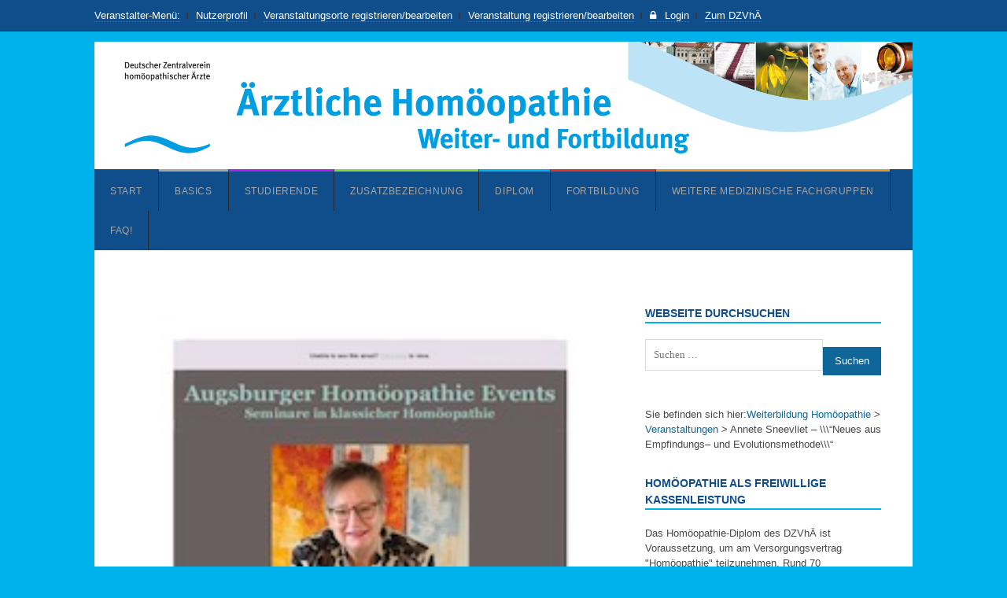

--- FILE ---
content_type: text/css
request_url: https://www.weiterbildung-homoeopathie.de/wordpress/wp-content/plugins/duofaq-responsive-flat-simple-faq/duo-faq-files/inc/css/faqs.css?ver=1.1
body_size: 178
content:
.smart_all_accordion ul.faq-labels{
    list-style-type: none;
    margin: 0;
    padding: 0;
    margin-bottom: 40px;
    overflow: hidden;
}

.smart_all_accordion ul.faq-labels > li{
    list-style-type: none;
    margin: 0;
    float: left;
    margin: 0 10px 10px 0;
}

.smart_all_accordion ul li:first-child{
    margin-left: 0;
}

.smart_all_accordion ul li a:hover{
    color: #ffffff;
}

.smart_all_accordion ul li a{
    text-decoration: none;
    display: block;
    padding: 2px 8px;
    border: 1px solid #9f9f9f;
    transition: 0.2s;
    font-size: 18px;
}

.faq_wrap_all{
    margin-bottom: 30px;
}

.faq_wrap_all p {
    font-size: 14px;
    line-height: 1.5;
}

.faq_wrap_all h4{
    margin-top: 5px !important;
    margin-bottom: 20px !important;
    border: 1px solid #9f9f9f;
    padding: 5px 10px;  
}

.faq_wrap_all h3{
    margin-top: 0px !important;
    margin-bottom: 0px !important;
    padding: 10px;
    cursor: pointer;
    outline: none;
}

.faq-cat-title{
    position: relative;;
}

.faq-cat-title span{
    position: absolute;
    font-size: 12px;
    padding: 8px 10px;
    right: 0;
    top: 0;
}

.faq-cat-title span a {
    border-bottom: 0px;
}

.ui-accordion-content-active {
    border: 1px solid #2ebb98;
    margin-top: -1px;
}

.smartItemsDetails p{
    margin: 10px !important;
}